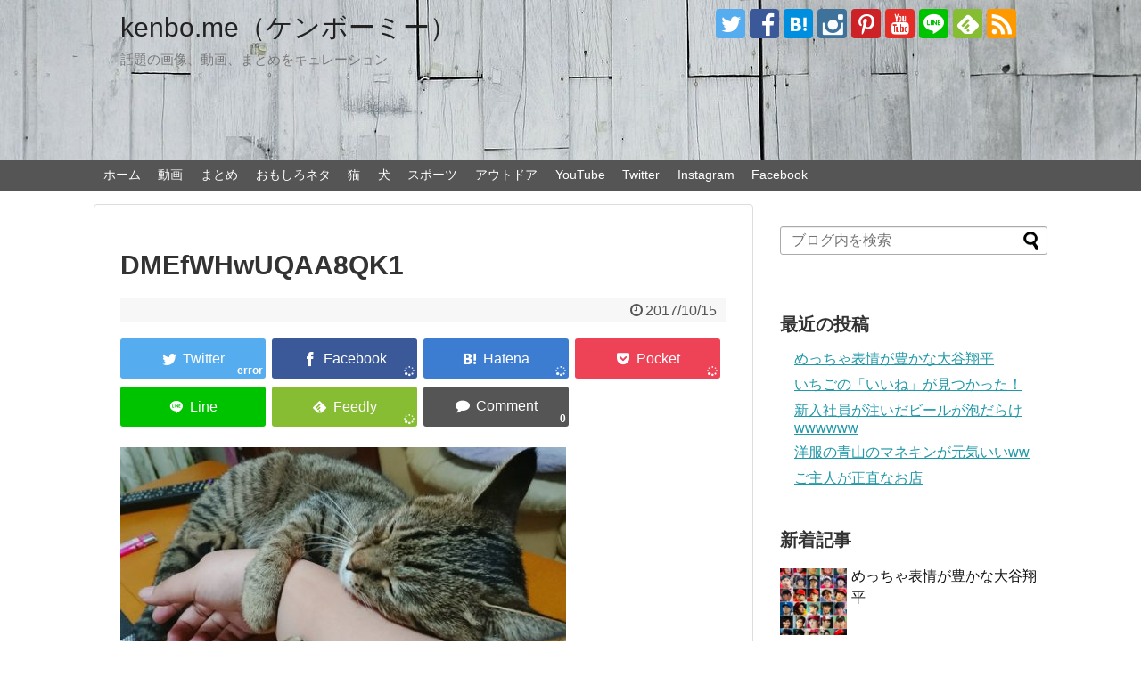

--- FILE ---
content_type: text/html; charset=UTF-8
request_url: https://kenbo.me/cat-arm-pillow/dmefwhwuqaa8qk1
body_size: 12961
content:
<!DOCTYPE html>
<html lang="ja">
<head>
<meta charset="UTF-8">
  <meta name="viewport" content="width=1280, maximum-scale=1, user-scalable=yes">
<link rel="alternate" type="application/rss+xml" title="kenbo.me（ケンボーミー） RSS Feed" href="https://kenbo.me/feed" />
<link rel="pingback" href="https://kenbo.me/xmlrpc.php" />
<meta name="robots" content="noindex,follow">
<meta name="description" content="" />
<link rel="author" href="http://www.hatena.ne.jp/ken803s/" />
<!-- OGP -->
<meta property="og:type" content="article">
<meta property="og:description" content="">
<meta property="og:title" content="DMEfWHwUQAA8QK1">
<meta property="og:url" content="https://kenbo.me/cat-arm-pillow/dmefwhwuqaa8qk1">
<meta property="og:image" content="https://kenbo.me/wp-content/uploads/2017/05/ケンボー.jpg">
<meta property="og:site_name" content="kenbo.me（ケンボーミー）">
<meta property="og:locale" content="ja_JP">
<meta property="fb:admins" content="100001873809154">
<meta property="fb:app_id" content="218832801949116">
<!-- /OGP -->
<!-- Twitter Card -->
<meta name="twitter:card" content="summary_large_image">
<meta name="twitter:description" content="">
<meta name="twitter:title" content="DMEfWHwUQAA8QK1">
<meta name="twitter:url" content="https://kenbo.me/cat-arm-pillow/dmefwhwuqaa8qk1">
<meta name="twitter:image" content="https://kenbo.me/wp-content/uploads/2017/05/ケンボー.jpg">
<meta name="twitter:domain" content="kenbo.me">
<meta name="twitter:creator" content="@ken803s">
<meta name="twitter:site" content="@ken803s">
<!-- /Twitter Card -->

<title>DMEfWHwUQAA8QK1</title>
<meta name='robots' content='max-image-preview:large' />
<link rel="alternate" type="application/rss+xml" title="kenbo.me（ケンボーミー） &raquo; フィード" href="https://kenbo.me/feed" />
<link rel="alternate" type="application/rss+xml" title="kenbo.me（ケンボーミー） &raquo; コメントフィード" href="https://kenbo.me/comments/feed" />
<link rel="alternate" type="application/rss+xml" title="kenbo.me（ケンボーミー） &raquo; DMEfWHwUQAA8QK1 のコメントのフィード" href="https://kenbo.me/cat-arm-pillow/dmefwhwuqaa8qk1/feed" />
<script type="text/javascript">
window._wpemojiSettings = {"baseUrl":"https:\/\/s.w.org\/images\/core\/emoji\/14.0.0\/72x72\/","ext":".png","svgUrl":"https:\/\/s.w.org\/images\/core\/emoji\/14.0.0\/svg\/","svgExt":".svg","source":{"concatemoji":"https:\/\/kenbo.me\/wp-includes\/js\/wp-emoji-release.min.js?ver=6.2.8"}};
/*! This file is auto-generated */
!function(e,a,t){var n,r,o,i=a.createElement("canvas"),p=i.getContext&&i.getContext("2d");function s(e,t){p.clearRect(0,0,i.width,i.height),p.fillText(e,0,0);e=i.toDataURL();return p.clearRect(0,0,i.width,i.height),p.fillText(t,0,0),e===i.toDataURL()}function c(e){var t=a.createElement("script");t.src=e,t.defer=t.type="text/javascript",a.getElementsByTagName("head")[0].appendChild(t)}for(o=Array("flag","emoji"),t.supports={everything:!0,everythingExceptFlag:!0},r=0;r<o.length;r++)t.supports[o[r]]=function(e){if(p&&p.fillText)switch(p.textBaseline="top",p.font="600 32px Arial",e){case"flag":return s("\ud83c\udff3\ufe0f\u200d\u26a7\ufe0f","\ud83c\udff3\ufe0f\u200b\u26a7\ufe0f")?!1:!s("\ud83c\uddfa\ud83c\uddf3","\ud83c\uddfa\u200b\ud83c\uddf3")&&!s("\ud83c\udff4\udb40\udc67\udb40\udc62\udb40\udc65\udb40\udc6e\udb40\udc67\udb40\udc7f","\ud83c\udff4\u200b\udb40\udc67\u200b\udb40\udc62\u200b\udb40\udc65\u200b\udb40\udc6e\u200b\udb40\udc67\u200b\udb40\udc7f");case"emoji":return!s("\ud83e\udef1\ud83c\udffb\u200d\ud83e\udef2\ud83c\udfff","\ud83e\udef1\ud83c\udffb\u200b\ud83e\udef2\ud83c\udfff")}return!1}(o[r]),t.supports.everything=t.supports.everything&&t.supports[o[r]],"flag"!==o[r]&&(t.supports.everythingExceptFlag=t.supports.everythingExceptFlag&&t.supports[o[r]]);t.supports.everythingExceptFlag=t.supports.everythingExceptFlag&&!t.supports.flag,t.DOMReady=!1,t.readyCallback=function(){t.DOMReady=!0},t.supports.everything||(n=function(){t.readyCallback()},a.addEventListener?(a.addEventListener("DOMContentLoaded",n,!1),e.addEventListener("load",n,!1)):(e.attachEvent("onload",n),a.attachEvent("onreadystatechange",function(){"complete"===a.readyState&&t.readyCallback()})),(e=t.source||{}).concatemoji?c(e.concatemoji):e.wpemoji&&e.twemoji&&(c(e.twemoji),c(e.wpemoji)))}(window,document,window._wpemojiSettings);
</script>
<style type="text/css">
img.wp-smiley,
img.emoji {
	display: inline !important;
	border: none !important;
	box-shadow: none !important;
	height: 1em !important;
	width: 1em !important;
	margin: 0 0.07em !important;
	vertical-align: -0.1em !important;
	background: none !important;
	padding: 0 !important;
}
</style>
	<link rel='stylesheet' id='simplicity-style-css' href='https://kenbo.me/wp-content/themes/simplicity2/style.css?ver=6.2.8&#038;fver=20190524033839' type='text/css' media='all' />
<link rel='stylesheet' id='responsive-style-css' href='https://kenbo.me/wp-content/themes/simplicity2/css/responsive-pc.css?ver=6.2.8&#038;fver=20190524033839' type='text/css' media='all' />
<link rel='stylesheet' id='skin-style-css' href='https://kenbo.me/wp-content/themes/simplicity2/skins/large-picture-header/style.css?ver=6.2.8&#038;fver=20190524033839' type='text/css' media='all' />
<link rel='stylesheet' id='font-awesome-style-css' href='https://kenbo.me/wp-content/themes/simplicity2/webfonts/css/font-awesome.min.css?ver=6.2.8&#038;fver=20190524033839' type='text/css' media='all' />
<link rel='stylesheet' id='icomoon-style-css' href='https://kenbo.me/wp-content/themes/simplicity2/webfonts/icomoon/style.css?ver=6.2.8&#038;fver=20190524033839' type='text/css' media='all' />
<link rel='stylesheet' id='extension-style-css' href='https://kenbo.me/wp-content/themes/simplicity2/css/extension.css?ver=6.2.8&#038;fver=20190524033839' type='text/css' media='all' />
<style id='extension-style-inline-css' type='text/css'>
ul.snsp li.twitter-page a span{background-color:#55acee}ul.snsp li.facebook-page a span{background-color:#3b5998}ul.snsp li.google-plus-page a span{background-color:#dd4b39}ul.snsp li.instagram-page a span{background-color:#3f729b}ul.snsp li.hatebu-page a span{background-color:#008fde}ul.snsp li.pinterest-page a span{background-color:#cc2127}ul.snsp li.youtube-page a span{background-color:#e52d27}ul.snsp li.flickr-page a span{background-color:#1d1d1b}ul.snsp li.github-page a span{background-color:#24292e}ul.snsp li.line-page a span{background-color:#00c300}ul.snsp li.feedly-page a span{background-color:#87bd33}ul.snsp li.push7-page a span{background-color:#eeac00}ul.snsp li.rss-page a span{background-color:#fe9900}ul.snsp li a:hover{opacity:.7} .blog-card-thumbnail-right .blog-card-thumbnail{float:right}.blog-card-thumbnail-right .blog-card-content{margin-left:0;margin-right:110px}.blog-card-thumbnail-right img.blog-card-thumb-image{margin-left:10px;margin-right:0}#sidebar .blog-card-thumbnail-right .blog-card-content{margin-left:0;margin-right:90px}@media screen and (max-width:560px){.blog-card-thumbnail-right .blog-card-content{margin-right:90px}.blog-card-thumbnail-right .blog-card-title{margin-left:0}.blog-card-thumbnail-right img.blog-card-thumb-image{margin-left:5px;margin-right:0}}@media screen and (max-width:639px){.article br{display:block}}
</style>
<link rel='stylesheet' id='child-style-css' href='https://kenbo.me/wp-content/themes/simplicity2-child/style.css?ver=6.2.8&#038;fver=20170511043448' type='text/css' media='all' />
<link rel='stylesheet' id='print-style-css' href='https://kenbo.me/wp-content/themes/simplicity2/css/print.css?ver=6.2.8&#038;fver=20190524033839' type='text/css' media='print' />
<link rel='stylesheet' id='wp-block-library-css' href='https://kenbo.me/wp-includes/css/dist/block-library/style.min.css?ver=6.2.8' type='text/css' media='all' />
<link rel='stylesheet' id='classic-theme-styles-css' href='https://kenbo.me/wp-includes/css/classic-themes.min.css?ver=6.2.8' type='text/css' media='all' />
<style id='global-styles-inline-css' type='text/css'>
body{--wp--preset--color--black: #000000;--wp--preset--color--cyan-bluish-gray: #abb8c3;--wp--preset--color--white: #ffffff;--wp--preset--color--pale-pink: #f78da7;--wp--preset--color--vivid-red: #cf2e2e;--wp--preset--color--luminous-vivid-orange: #ff6900;--wp--preset--color--luminous-vivid-amber: #fcb900;--wp--preset--color--light-green-cyan: #7bdcb5;--wp--preset--color--vivid-green-cyan: #00d084;--wp--preset--color--pale-cyan-blue: #8ed1fc;--wp--preset--color--vivid-cyan-blue: #0693e3;--wp--preset--color--vivid-purple: #9b51e0;--wp--preset--gradient--vivid-cyan-blue-to-vivid-purple: linear-gradient(135deg,rgba(6,147,227,1) 0%,rgb(155,81,224) 100%);--wp--preset--gradient--light-green-cyan-to-vivid-green-cyan: linear-gradient(135deg,rgb(122,220,180) 0%,rgb(0,208,130) 100%);--wp--preset--gradient--luminous-vivid-amber-to-luminous-vivid-orange: linear-gradient(135deg,rgba(252,185,0,1) 0%,rgba(255,105,0,1) 100%);--wp--preset--gradient--luminous-vivid-orange-to-vivid-red: linear-gradient(135deg,rgba(255,105,0,1) 0%,rgb(207,46,46) 100%);--wp--preset--gradient--very-light-gray-to-cyan-bluish-gray: linear-gradient(135deg,rgb(238,238,238) 0%,rgb(169,184,195) 100%);--wp--preset--gradient--cool-to-warm-spectrum: linear-gradient(135deg,rgb(74,234,220) 0%,rgb(151,120,209) 20%,rgb(207,42,186) 40%,rgb(238,44,130) 60%,rgb(251,105,98) 80%,rgb(254,248,76) 100%);--wp--preset--gradient--blush-light-purple: linear-gradient(135deg,rgb(255,206,236) 0%,rgb(152,150,240) 100%);--wp--preset--gradient--blush-bordeaux: linear-gradient(135deg,rgb(254,205,165) 0%,rgb(254,45,45) 50%,rgb(107,0,62) 100%);--wp--preset--gradient--luminous-dusk: linear-gradient(135deg,rgb(255,203,112) 0%,rgb(199,81,192) 50%,rgb(65,88,208) 100%);--wp--preset--gradient--pale-ocean: linear-gradient(135deg,rgb(255,245,203) 0%,rgb(182,227,212) 50%,rgb(51,167,181) 100%);--wp--preset--gradient--electric-grass: linear-gradient(135deg,rgb(202,248,128) 0%,rgb(113,206,126) 100%);--wp--preset--gradient--midnight: linear-gradient(135deg,rgb(2,3,129) 0%,rgb(40,116,252) 100%);--wp--preset--duotone--dark-grayscale: url('#wp-duotone-dark-grayscale');--wp--preset--duotone--grayscale: url('#wp-duotone-grayscale');--wp--preset--duotone--purple-yellow: url('#wp-duotone-purple-yellow');--wp--preset--duotone--blue-red: url('#wp-duotone-blue-red');--wp--preset--duotone--midnight: url('#wp-duotone-midnight');--wp--preset--duotone--magenta-yellow: url('#wp-duotone-magenta-yellow');--wp--preset--duotone--purple-green: url('#wp-duotone-purple-green');--wp--preset--duotone--blue-orange: url('#wp-duotone-blue-orange');--wp--preset--font-size--small: 13px;--wp--preset--font-size--medium: 20px;--wp--preset--font-size--large: 36px;--wp--preset--font-size--x-large: 42px;--wp--preset--spacing--20: 0.44rem;--wp--preset--spacing--30: 0.67rem;--wp--preset--spacing--40: 1rem;--wp--preset--spacing--50: 1.5rem;--wp--preset--spacing--60: 2.25rem;--wp--preset--spacing--70: 3.38rem;--wp--preset--spacing--80: 5.06rem;--wp--preset--shadow--natural: 6px 6px 9px rgba(0, 0, 0, 0.2);--wp--preset--shadow--deep: 12px 12px 50px rgba(0, 0, 0, 0.4);--wp--preset--shadow--sharp: 6px 6px 0px rgba(0, 0, 0, 0.2);--wp--preset--shadow--outlined: 6px 6px 0px -3px rgba(255, 255, 255, 1), 6px 6px rgba(0, 0, 0, 1);--wp--preset--shadow--crisp: 6px 6px 0px rgba(0, 0, 0, 1);}:where(.is-layout-flex){gap: 0.5em;}body .is-layout-flow > .alignleft{float: left;margin-inline-start: 0;margin-inline-end: 2em;}body .is-layout-flow > .alignright{float: right;margin-inline-start: 2em;margin-inline-end: 0;}body .is-layout-flow > .aligncenter{margin-left: auto !important;margin-right: auto !important;}body .is-layout-constrained > .alignleft{float: left;margin-inline-start: 0;margin-inline-end: 2em;}body .is-layout-constrained > .alignright{float: right;margin-inline-start: 2em;margin-inline-end: 0;}body .is-layout-constrained > .aligncenter{margin-left: auto !important;margin-right: auto !important;}body .is-layout-constrained > :where(:not(.alignleft):not(.alignright):not(.alignfull)){max-width: var(--wp--style--global--content-size);margin-left: auto !important;margin-right: auto !important;}body .is-layout-constrained > .alignwide{max-width: var(--wp--style--global--wide-size);}body .is-layout-flex{display: flex;}body .is-layout-flex{flex-wrap: wrap;align-items: center;}body .is-layout-flex > *{margin: 0;}:where(.wp-block-columns.is-layout-flex){gap: 2em;}.has-black-color{color: var(--wp--preset--color--black) !important;}.has-cyan-bluish-gray-color{color: var(--wp--preset--color--cyan-bluish-gray) !important;}.has-white-color{color: var(--wp--preset--color--white) !important;}.has-pale-pink-color{color: var(--wp--preset--color--pale-pink) !important;}.has-vivid-red-color{color: var(--wp--preset--color--vivid-red) !important;}.has-luminous-vivid-orange-color{color: var(--wp--preset--color--luminous-vivid-orange) !important;}.has-luminous-vivid-amber-color{color: var(--wp--preset--color--luminous-vivid-amber) !important;}.has-light-green-cyan-color{color: var(--wp--preset--color--light-green-cyan) !important;}.has-vivid-green-cyan-color{color: var(--wp--preset--color--vivid-green-cyan) !important;}.has-pale-cyan-blue-color{color: var(--wp--preset--color--pale-cyan-blue) !important;}.has-vivid-cyan-blue-color{color: var(--wp--preset--color--vivid-cyan-blue) !important;}.has-vivid-purple-color{color: var(--wp--preset--color--vivid-purple) !important;}.has-black-background-color{background-color: var(--wp--preset--color--black) !important;}.has-cyan-bluish-gray-background-color{background-color: var(--wp--preset--color--cyan-bluish-gray) !important;}.has-white-background-color{background-color: var(--wp--preset--color--white) !important;}.has-pale-pink-background-color{background-color: var(--wp--preset--color--pale-pink) !important;}.has-vivid-red-background-color{background-color: var(--wp--preset--color--vivid-red) !important;}.has-luminous-vivid-orange-background-color{background-color: var(--wp--preset--color--luminous-vivid-orange) !important;}.has-luminous-vivid-amber-background-color{background-color: var(--wp--preset--color--luminous-vivid-amber) !important;}.has-light-green-cyan-background-color{background-color: var(--wp--preset--color--light-green-cyan) !important;}.has-vivid-green-cyan-background-color{background-color: var(--wp--preset--color--vivid-green-cyan) !important;}.has-pale-cyan-blue-background-color{background-color: var(--wp--preset--color--pale-cyan-blue) !important;}.has-vivid-cyan-blue-background-color{background-color: var(--wp--preset--color--vivid-cyan-blue) !important;}.has-vivid-purple-background-color{background-color: var(--wp--preset--color--vivid-purple) !important;}.has-black-border-color{border-color: var(--wp--preset--color--black) !important;}.has-cyan-bluish-gray-border-color{border-color: var(--wp--preset--color--cyan-bluish-gray) !important;}.has-white-border-color{border-color: var(--wp--preset--color--white) !important;}.has-pale-pink-border-color{border-color: var(--wp--preset--color--pale-pink) !important;}.has-vivid-red-border-color{border-color: var(--wp--preset--color--vivid-red) !important;}.has-luminous-vivid-orange-border-color{border-color: var(--wp--preset--color--luminous-vivid-orange) !important;}.has-luminous-vivid-amber-border-color{border-color: var(--wp--preset--color--luminous-vivid-amber) !important;}.has-light-green-cyan-border-color{border-color: var(--wp--preset--color--light-green-cyan) !important;}.has-vivid-green-cyan-border-color{border-color: var(--wp--preset--color--vivid-green-cyan) !important;}.has-pale-cyan-blue-border-color{border-color: var(--wp--preset--color--pale-cyan-blue) !important;}.has-vivid-cyan-blue-border-color{border-color: var(--wp--preset--color--vivid-cyan-blue) !important;}.has-vivid-purple-border-color{border-color: var(--wp--preset--color--vivid-purple) !important;}.has-vivid-cyan-blue-to-vivid-purple-gradient-background{background: var(--wp--preset--gradient--vivid-cyan-blue-to-vivid-purple) !important;}.has-light-green-cyan-to-vivid-green-cyan-gradient-background{background: var(--wp--preset--gradient--light-green-cyan-to-vivid-green-cyan) !important;}.has-luminous-vivid-amber-to-luminous-vivid-orange-gradient-background{background: var(--wp--preset--gradient--luminous-vivid-amber-to-luminous-vivid-orange) !important;}.has-luminous-vivid-orange-to-vivid-red-gradient-background{background: var(--wp--preset--gradient--luminous-vivid-orange-to-vivid-red) !important;}.has-very-light-gray-to-cyan-bluish-gray-gradient-background{background: var(--wp--preset--gradient--very-light-gray-to-cyan-bluish-gray) !important;}.has-cool-to-warm-spectrum-gradient-background{background: var(--wp--preset--gradient--cool-to-warm-spectrum) !important;}.has-blush-light-purple-gradient-background{background: var(--wp--preset--gradient--blush-light-purple) !important;}.has-blush-bordeaux-gradient-background{background: var(--wp--preset--gradient--blush-bordeaux) !important;}.has-luminous-dusk-gradient-background{background: var(--wp--preset--gradient--luminous-dusk) !important;}.has-pale-ocean-gradient-background{background: var(--wp--preset--gradient--pale-ocean) !important;}.has-electric-grass-gradient-background{background: var(--wp--preset--gradient--electric-grass) !important;}.has-midnight-gradient-background{background: var(--wp--preset--gradient--midnight) !important;}.has-small-font-size{font-size: var(--wp--preset--font-size--small) !important;}.has-medium-font-size{font-size: var(--wp--preset--font-size--medium) !important;}.has-large-font-size{font-size: var(--wp--preset--font-size--large) !important;}.has-x-large-font-size{font-size: var(--wp--preset--font-size--x-large) !important;}
.wp-block-navigation a:where(:not(.wp-element-button)){color: inherit;}
:where(.wp-block-columns.is-layout-flex){gap: 2em;}
.wp-block-pullquote{font-size: 1.5em;line-height: 1.6;}
</style>
<script type='text/javascript' src='https://kenbo.me/wp-includes/js/jquery/jquery.min.js?ver=3.6.4' id='jquery-core-js'></script>
<script type='text/javascript' src='https://kenbo.me/wp-includes/js/jquery/jquery-migrate.min.js?ver=3.4.0' id='jquery-migrate-js'></script>
<link rel='shortlink' href='https://kenbo.me/?p=2197' />
<link rel="alternate" type="application/json+oembed" href="https://kenbo.me/wp-json/oembed/1.0/embed?url=https%3A%2F%2Fkenbo.me%2Fcat-arm-pillow%2Fdmefwhwuqaa8qk1" />
<link rel="alternate" type="text/xml+oembed" href="https://kenbo.me/wp-json/oembed/1.0/embed?url=https%3A%2F%2Fkenbo.me%2Fcat-arm-pillow%2Fdmefwhwuqaa8qk1&#038;format=xml" />
<!-- Favicon Rotator -->
<link rel="shortcut icon" href="https://kenbo.me/wp-content/uploads/2017/06/sky-blue-183874_960_720-3-3-16x16.jpg" />
<!-- End Favicon Rotator -->
</head>
  <body class="attachment attachment-template-default single single-attachment postid-2197 attachmentid-2197 attachment-jpeg" itemscope itemtype="https://schema.org/WebPage">
    <div id="container">

      <!-- header -->
      <header itemscope itemtype="https://schema.org/WPHeader">
        <div id="header" class="clearfix">
          <div id="header-in">

                        <div id="h-top">
              <!-- モバイルメニュー表示用のボタン -->
<div id="mobile-menu">
  <a id="mobile-menu-toggle" href="#"><span class="fa fa-bars fa-2x"></span></a>
</div>

              <div class="alignleft top-title-catchphrase">
                <!-- サイトのタイトル -->
<p id="site-title" itemscope itemtype="https://schema.org/Organization">
  <a href="https://kenbo.me/">kenbo.me（ケンボーミー）</a></p>
<!-- サイトの概要 -->
<p id="site-description">
  話題の画像、動画、まとめをキュレーション</p>
              </div>

              <div class="alignright top-sns-follows">
                                <!-- SNSページ -->
<div class="sns-pages">
<p class="sns-follow-msg">フォローする</p>
<ul class="snsp">
<li class="twitter-page"><a href="//twitter.com/ken803s" target="_blank" title="Twitterをフォロー" rel="nofollow"><span class="icon-twitter-logo"></span></a></li><li class="facebook-page"><a href="//www.facebook.com/ken803s" target="_blank" title="Facebookをフォロー" rel="nofollow"><span class="icon-facebook-logo"></span></a></li><li class="hatebu-page"><a href="//b.hatena.ne.jp/ken803s" target="_blank" title="はてブをフォロー" rel="nofollow"><span class="icon-hatebu-logo"></span></a></li><li class="instagram-page"><a href="//instagram.com/ken803s" target="_blank" title="Instagramをフォロー" rel="nofollow"><span class="icon-instagram-logo"></span></a></li><li class="pinterest-page"><a href="//www.pinterest.com/ken803s" target="_blank" title="Pinterestをフォロー" rel="nofollow"><span class="icon-pinterest-logo"></span></a></li><li class="youtube-page"><a href="https://www.youtube.com/ken803313" target="_blank" title="YouTubeをフォロー" rel="nofollow"><span class="icon-youtube-logo"></span></a></li><li class="line-page"><a href="//line.naver.jp/ti/p/dal1806n" target="_blank" title="LINE@をフォロー" rel="nofollow"><span class="icon-line-logo"></span></a></li><li class="feedly-page"><a href="//feedly.com/i/subscription/feed/https://kenbo.me/feed" target="blank" title="feedlyで更新情報を購読" rel="nofollow"><span class="icon-feedly-logo"></span></a></li><li class="rss-page"><a href="https://kenbo.me/feed" target="_blank" title="RSSで更新情報をフォロー" rel="nofollow"><span class="icon-rss-logo"></span></a></li>  </ul>
</div>
                              </div>

            </div><!-- /#h-top -->
          </div><!-- /#header-in -->
        </div><!-- /#header -->
      </header>

      <!-- Navigation -->
<nav itemscope itemtype="https://schema.org/SiteNavigationElement">
  <div id="navi">
      	<div id="navi-in">
      <div class="menu-%e3%82%b0%e3%83%ad%e3%83%bc%e3%83%90%e3%83%ab%e3%83%8a%e3%83%93-container"><ul id="menu-%e3%82%b0%e3%83%ad%e3%83%bc%e3%83%90%e3%83%ab%e3%83%8a%e3%83%93" class="menu"><li id="menu-item-403" class="menu-item menu-item-type-custom menu-item-object-custom menu-item-home menu-item-403"><a href="https://kenbo.me/">ホーム</a></li>
<li id="menu-item-82" class="menu-item menu-item-type-taxonomy menu-item-object-category menu-item-has-children menu-item-82"><a href="https://kenbo.me/category/%e5%8b%95%e7%94%bb">動画</a>
<ul class="sub-menu">
	<li id="menu-item-91" class="menu-item menu-item-type-taxonomy menu-item-object-category menu-item-91"><a href="https://kenbo.me/category/%e5%8b%95%e7%94%bb/%e3%81%8a%e3%82%82%e3%81%97%e3%82%8d">おもしろ</a></li>
	<li id="menu-item-87" class="menu-item menu-item-type-taxonomy menu-item-object-category menu-item-87"><a href="https://kenbo.me/category/%e3%82%b9%e3%82%b4%e3%82%a4">スゴイ</a></li>
	<li id="menu-item-81" class="menu-item menu-item-type-taxonomy menu-item-object-category menu-item-81"><a href="https://kenbo.me/category/%e5%8b%95%e7%89%a9">動物</a></li>
	<li id="menu-item-88" class="menu-item menu-item-type-taxonomy menu-item-object-category menu-item-88"><a href="https://kenbo.me/category/%e3%82%b9%e3%83%9d%e3%83%bc%e3%83%84">スポーツ</a></li>
	<li id="menu-item-92" class="menu-item menu-item-type-taxonomy menu-item-object-category menu-item-92"><a href="https://kenbo.me/category/%e6%b3%a3%e3%81%91%e3%82%8b">泣ける</a></li>
</ul>
</li>
<li id="menu-item-79" class="menu-item menu-item-type-taxonomy menu-item-object-category menu-item-79"><a href="https://kenbo.me/category/%e3%81%be%e3%81%a8%e3%82%81">まとめ</a></li>
<li id="menu-item-225" class="menu-item menu-item-type-taxonomy menu-item-object-category menu-item-225"><a href="https://kenbo.me/category/%e3%81%8a%e3%82%82%e3%81%97%e3%82%8d%e3%83%8d%e3%82%bf">おもしろネタ</a></li>
<li id="menu-item-83" class="menu-item menu-item-type-taxonomy menu-item-object-category menu-item-83"><a href="https://kenbo.me/category/%e7%8c%ab">猫</a></li>
<li id="menu-item-405" class="menu-item menu-item-type-taxonomy menu-item-object-category menu-item-405"><a href="https://kenbo.me/category/%e7%8a%ac">犬</a></li>
<li id="menu-item-404" class="menu-item menu-item-type-taxonomy menu-item-object-category menu-item-404"><a href="https://kenbo.me/category/%e3%82%b9%e3%83%9d%e3%83%bc%e3%83%84">スポーツ</a></li>
<li id="menu-item-80" class="menu-item menu-item-type-taxonomy menu-item-object-category menu-item-80"><a href="https://kenbo.me/category/%e3%82%a2%e3%82%a6%e3%83%88%e3%83%89%e3%82%a2">アウトドア</a></li>
<li id="menu-item-7584" class="menu-item menu-item-type-custom menu-item-object-custom menu-item-7584"><a href="https://www.youtube.com/c/KenichiShinbo">YouTube</a></li>
<li id="menu-item-7585" class="menu-item menu-item-type-custom menu-item-object-custom menu-item-7585"><a href="https://twitter.com/ken803s">Twitter</a></li>
<li id="menu-item-7586" class="menu-item menu-item-type-custom menu-item-object-custom menu-item-7586"><a href="https://www.instagram.com/ken803s/">Instagram</a></li>
<li id="menu-item-7587" class="menu-item menu-item-type-custom menu-item-object-custom menu-item-7587"><a href="https://www.facebook.com/ken803s/">Facebook</a></li>
</ul></div>    </div><!-- /#navi-in -->
  </div><!-- /#navi -->
</nav>
<!-- /Navigation -->
      <!-- 本体部分 -->
      <div id="body">
        <div id="body-in" class="cf">

          
          <!-- main -->
          <main itemscope itemprop="mainContentOfPage">
            <div id="main" itemscope itemtype="https://schema.org/Blog">
  
    <div id="post-2197" class="post-2197 attachment type-attachment status-inherit hentry">
  <article class="article">
  
  
  <header>
    <h1 class="entry-title">DMEfWHwUQAA8QK1</h1>
    <p class="post-meta">
            <span class="post-date"><span class="fa fa-clock-o fa-fw"></span><time class="entry-date date published updated" datetime="2017-10-15T07:10:03+09:00">2017/10/15</time></span>
    
      
      
      
      
      
      
    </p>

    
    
    <div id="sns-group-top" class="sns-group sns-group-top">
<div class="sns-group sns-group-viral">
  <div class="sns-buttons sns-buttons-icon sns-group-viral">
    <p class="sns-share-msg">シェアする</p>
    <ul class="snsb clearfix snsbs">
      	<li class="twitter-btn-icon"><a href="https://twitter.com/intent/tweet?text=DMEfWHwUQAA8QK1&amp;url=https%3A%2F%2Fkenbo.me%2Fcat-arm-pillow%2Fdmefwhwuqaa8qk1" class="btn-icon-link twitter-btn-icon-link" target="blank" rel="nofollow"><span class="social-icon icon-twitter"></span><span class="social-count twitter-count"></span></a></li>
          	<li class="facebook-btn-icon"><a href="//www.facebook.com/sharer/sharer.php?u=https://kenbo.me/cat-arm-pillow/dmefwhwuqaa8qk1&amp;t=DMEfWHwUQAA8QK1" class="btn-icon-link facebook-btn-icon-link" target="blank" rel="nofollow"><span class="social-icon icon-facebook"></span><span class="social-count facebook-count"><span class="fa fa-spinner fa-pulse"></span></span></a></li>
                <li class="hatena-btn-icon"><a href="//b.hatena.ne.jp/entry/s/kenbo.me/cat-arm-pillow/dmefwhwuqaa8qk1" class="btn-icon-link hatena-bookmark-button hatena-btn-icon-link" data-hatena-bookmark-layout="simple" title="DMEfWHwUQAA8QK1" rel="nofollow"><span class="social-icon icon-hatena"></span><span class="social-count hatebu-count"><span class="fa fa-spinner fa-pulse"></span></span></a></li>
          	<li class="pocket-btn-icon"><a href="//getpocket.com/edit?url=https://kenbo.me/cat-arm-pillow/dmefwhwuqaa8qk1" class="btn-icon-link pocket-btn-icon-link" target="blank" rel="nofollow"><span class="social-icon icon-pocket"></span><span class="social-count pocket-count"><span class="fa fa-spinner fa-pulse"></span></span></a></li>
            	<li class="line-btn-icon"><a href="//timeline.line.me/social-plugin/share?url=https%3A%2F%2Fkenbo.me%2Fcat-arm-pillow%2Fdmefwhwuqaa8qk1" class="btn-icon-link line-btn-icon-link" target="blank" rel="nofollow"><span class="social-icon icon-line"></span></a></li>
                    <li class="feedly-btn-icon">
    <a href="//feedly.com/i/subscription/feed/https://kenbo.me/feed" class="btn-icon-link feedly-btn-icon-link" target="blank" rel="nofollow"><span class="social-icon icon-feedly"></span><span class="social-count feedly-count"><span class="fa fa-spinner fa-pulse"></span></span></a></li>
            <li class="comments-btn-icon">
    <a href="#reply-title" class="btn-icon-link comments-btn-icon-link" rel="nofollow"><span class="social-icon fa fa-comment"></span><span class="social-count comments-count">0</span></a></li>
      </ul>
</div>
</div></div>
<div class="clear"></div>

      </header>

  
  <div id="the-content" class="entry-content">
  <p class="attachment"><a href='https://kenbo.me/wp-content/uploads/2017/10/DMEfWHwUQAA8QK1.jpg'><img width="500" height="298" src="https://kenbo.me/wp-content/uploads/2017/10/DMEfWHwUQAA8QK1-500x298.jpg" class="attachment-medium size-medium" alt="" decoding="async" loading="lazy" srcset="https://kenbo.me/wp-content/uploads/2017/10/DMEfWHwUQAA8QK1-500x298.jpg 500w, https://kenbo.me/wp-content/uploads/2017/10/DMEfWHwUQAA8QK1-768x457.jpg 768w, https://kenbo.me/wp-content/uploads/2017/10/DMEfWHwUQAA8QK1-680x405.jpg 680w, https://kenbo.me/wp-content/uploads/2017/10/DMEfWHwUQAA8QK1-320x190.jpg 320w, https://kenbo.me/wp-content/uploads/2017/10/DMEfWHwUQAA8QK1.jpg 1200w" sizes="(max-width: 500px) 100vw, 500px" /></a></p>
  </div>

  <footer>
    <!-- ページリンク -->
    
    

    
    <div id="sns-group" class="sns-group sns-group-bottom">
    <div class="sns-group sns-group-viral">
  <div class="sns-buttons sns-buttons-icon sns-group-viral">
    <p class="sns-share-msg">シェアする</p>
    <ul class="snsb clearfix snsbs">
      	<li class="twitter-btn-icon"><a href="https://twitter.com/intent/tweet?text=DMEfWHwUQAA8QK1&amp;url=https%3A%2F%2Fkenbo.me%2Fcat-arm-pillow%2Fdmefwhwuqaa8qk1" class="btn-icon-link twitter-btn-icon-link" target="blank" rel="nofollow"><span class="social-icon icon-twitter"></span><span class="social-count twitter-count"></span></a></li>
          	<li class="facebook-btn-icon"><a href="//www.facebook.com/sharer/sharer.php?u=https://kenbo.me/cat-arm-pillow/dmefwhwuqaa8qk1&amp;t=DMEfWHwUQAA8QK1" class="btn-icon-link facebook-btn-icon-link" target="blank" rel="nofollow"><span class="social-icon icon-facebook"></span><span class="social-count facebook-count"><span class="fa fa-spinner fa-pulse"></span></span></a></li>
                <li class="hatena-btn-icon"><a href="//b.hatena.ne.jp/entry/s/kenbo.me/cat-arm-pillow/dmefwhwuqaa8qk1" class="btn-icon-link hatena-bookmark-button hatena-btn-icon-link" data-hatena-bookmark-layout="simple" title="DMEfWHwUQAA8QK1" rel="nofollow"><span class="social-icon icon-hatena"></span><span class="social-count hatebu-count"><span class="fa fa-spinner fa-pulse"></span></span></a></li>
          	<li class="pocket-btn-icon"><a href="//getpocket.com/edit?url=https://kenbo.me/cat-arm-pillow/dmefwhwuqaa8qk1" class="btn-icon-link pocket-btn-icon-link" target="blank" rel="nofollow"><span class="social-icon icon-pocket"></span><span class="social-count pocket-count"><span class="fa fa-spinner fa-pulse"></span></span></a></li>
            	<li class="line-btn-icon"><a href="//timeline.line.me/social-plugin/share?url=https%3A%2F%2Fkenbo.me%2Fcat-arm-pillow%2Fdmefwhwuqaa8qk1" class="btn-icon-link line-btn-icon-link" target="blank" rel="nofollow"><span class="social-icon icon-line"></span></a></li>
                    <li class="feedly-btn-icon">
    <a href="//feedly.com/i/subscription/feed/https://kenbo.me/feed" class="btn-icon-link feedly-btn-icon-link" target="blank" rel="nofollow"><span class="social-icon icon-feedly"></span><span class="social-count feedly-count"><span class="fa fa-spinner fa-pulse"></span></span></a></li>
            <li class="comments-btn-icon">
    <a href="#reply-title" class="btn-icon-link comments-btn-icon-link" rel="nofollow"><span class="social-icon fa fa-comment"></span><span class="social-count comments-count">0</span></a></li>
      </ul>
</div>
</div>
    <!-- SNSページ -->
<div class="sns-pages">
<p class="sns-follow-msg">フォローする</p>
<ul class="snsp">
<li class="twitter-page"><a href="//twitter.com/ken803s" target="_blank" title="Twitterをフォロー" rel="nofollow"><span class="icon-twitter-logo"></span></a></li><li class="facebook-page"><a href="//www.facebook.com/ken803s" target="_blank" title="Facebookをフォロー" rel="nofollow"><span class="icon-facebook-logo"></span></a></li><li class="hatebu-page"><a href="//b.hatena.ne.jp/ken803s" target="_blank" title="はてブをフォロー" rel="nofollow"><span class="icon-hatebu-logo"></span></a></li><li class="instagram-page"><a href="//instagram.com/ken803s" target="_blank" title="Instagramをフォロー" rel="nofollow"><span class="icon-instagram-logo"></span></a></li><li class="pinterest-page"><a href="//www.pinterest.com/ken803s" target="_blank" title="Pinterestをフォロー" rel="nofollow"><span class="icon-pinterest-logo"></span></a></li><li class="youtube-page"><a href="https://www.youtube.com/ken803313" target="_blank" title="YouTubeをフォロー" rel="nofollow"><span class="icon-youtube-logo"></span></a></li><li class="line-page"><a href="//line.naver.jp/ti/p/dal1806n" target="_blank" title="LINE@をフォロー" rel="nofollow"><span class="icon-line-logo"></span></a></li><li class="feedly-page"><a href="//feedly.com/i/subscription/feed/https://kenbo.me/feed" target="blank" title="feedlyで更新情報を購読" rel="nofollow"><span class="icon-feedly-logo"></span></a></li><li class="rss-page"><a href="https://kenbo.me/feed" target="_blank" title="RSSで更新情報をフォロー" rel="nofollow"><span class="icon-rss-logo"></span></a></li>  </ul>
</div>
    </div>

    
    <p class="footer-post-meta">

            <span class="post-tag"></span>
      
      <span class="post-author vcard author"><span class="fa fa-user fa-fw"></span><span class="fn"><a href="https://kenbo.me/author/ken803s">ケンボー</a>
</span></span>

      
          </p>
  </footer>
  </article><!-- .article -->
  </div><!-- .post -->

      <div id="under-entry-body">

            <aside id="related-entries">
        <h2>関連記事</h2>
            <p>記事は見つかりませんでした。</p>
  <br style="clear:both;">      </aside><!-- #related-entries -->
      


      
      
      <!-- post navigation -->
<div class="navigation">
  </div>
<!-- /post navigation -->
      <!-- comment area -->
<div id="comment-area">
	<aside>	<div id="respond" class="comment-respond">
		<h2 id="reply-title" class="comment-reply-title">コメントをどうぞ <small><a rel="nofollow" id="cancel-comment-reply-link" href="/cat-arm-pillow/dmefwhwuqaa8qk1#respond" style="display:none;">コメントをキャンセル</a></small></h2><form action="https://kenbo.me/wp-comments-post.php" method="post" id="commentform" class="comment-form"><p class="comment-notes"><span id="email-notes">メールアドレスが公開されることはありません。</span> <span class="required-field-message"><span class="required">※</span> が付いている欄は必須項目です</span></p><p class="comment-form-comment"><textarea id="comment" class="expanding" name="comment" cols="45" rows="8" aria-required="true" placeholder=""></textarea></p><p class="comment-form-author"><label for="author">名前 <span class="required">※</span></label> <input id="author" name="author" type="text" value="" size="30" maxlength="245" autocomplete="name" required="required" /></p>
<p class="comment-form-email"><label for="email">メール <span class="required">※</span></label> <input id="email" name="email" type="text" value="" size="30" maxlength="100" aria-describedby="email-notes" autocomplete="email" required="required" /></p>
<p class="comment-form-url"><label for="url">サイト</label> <input id="url" name="url" type="text" value="" size="30" maxlength="200" autocomplete="url" /></p>
<p class="form-submit"><input name="submit" type="submit" id="submit" class="submit" value="コメントを送信" /> <input type='hidden' name='comment_post_ID' value='2197' id='comment_post_ID' />
<input type='hidden' name='comment_parent' id='comment_parent' value='0' />
</p><p style="display: none !important;" class="akismet-fields-container" data-prefix="ak_"><label>&#916;<textarea name="ak_hp_textarea" cols="45" rows="8" maxlength="100"></textarea></label><input type="hidden" id="ak_js_1" name="ak_js" value="102"/><script>document.getElementById( "ak_js_1" ).setAttribute( "value", ( new Date() ).getTime() );</script></p></form>	</div><!-- #respond -->
	</aside></div>
<!-- /comment area -->      </div>
    
            </div><!-- /#main -->
          </main>
        <!-- sidebar -->
<div id="sidebar" role="complementary">
    
  <div id="sidebar-widget">
  <!-- ウイジェット -->
  <aside id="search-2" class="widget widget_search"><form method="get" id="searchform" action="https://kenbo.me/">
	<input type="text" placeholder="ブログ内を検索" name="s" id="s">
	<input type="submit" id="searchsubmit" value="">
</form></aside>
		<aside id="recent-posts-2" class="widget widget_recent_entries">
		<h3 class="widget_title sidebar_widget_title">最近の投稿</h3>
		<ul>
											<li>
					<a href="https://kenbo.me/ootani-face">めっちゃ表情が豊かな大谷翔平</a>
									</li>
											<li>
					<a href="https://kenbo.me/strawberry-like">いちごの「いいね」が見つかった！</a>
									</li>
											<li>
					<a href="https://kenbo.me/beer-newbie">新入社員が注いだビールが泡だらけwwwwww</a>
									</li>
											<li>
					<a href="https://kenbo.me/aoyama-manekin">洋服の青山のマネキンが元気いいww</a>
									</li>
											<li>
					<a href="https://kenbo.me/temporary-closed">ご主人が正直なお店</a>
									</li>
					</ul>

		</aside>              <aside id="new_popular-4" class="widget widget_new_popular">          <h3 class="widget_title sidebar_widget_title">新着記事</h3>          <ul class="new-entrys">
<li class="new-entry">
  <div class="new-entry-thumb">
      <a href="https://kenbo.me/ootani-face" class="new-entry-image" title="めっちゃ表情が豊かな大谷翔平"><img width="100" height="100" src="https://kenbo.me/wp-content/uploads/2024/05/GL0caKlakAA01e2-100x100.jpeg" class="attachment-thumb100 size-thumb100 wp-post-image" alt="" decoding="async" loading="lazy" srcset="https://kenbo.me/wp-content/uploads/2024/05/GL0caKlakAA01e2-100x100.jpeg 100w, https://kenbo.me/wp-content/uploads/2024/05/GL0caKlakAA01e2-300x300.jpeg 300w, https://kenbo.me/wp-content/uploads/2024/05/GL0caKlakAA01e2-150x150.jpeg 150w" sizes="(max-width: 100px) 100vw, 100px" /></a>
    </div><!-- /.new-entry-thumb -->

  <div class="new-entry-content">
    <a href="https://kenbo.me/ootani-face" class="new-entry-title" title="めっちゃ表情が豊かな大谷翔平">めっちゃ表情が豊かな大谷翔平</a>
  </div><!-- /.new-entry-content -->

</li><!-- /.new-entry -->
<li class="new-entry">
  <div class="new-entry-thumb">
      <a href="https://kenbo.me/strawberry-like" class="new-entry-image" title="いちごの「いいね」が見つかった！"><img width="100" height="100" src="https://kenbo.me/wp-content/uploads/2024/03/GI9c28MbcAAy5gA-100x100.jpeg" class="attachment-thumb100 size-thumb100 wp-post-image" alt="" decoding="async" loading="lazy" srcset="https://kenbo.me/wp-content/uploads/2024/03/GI9c28MbcAAy5gA-100x100.jpeg 100w, https://kenbo.me/wp-content/uploads/2024/03/GI9c28MbcAAy5gA-300x300.jpeg 300w, https://kenbo.me/wp-content/uploads/2024/03/GI9c28MbcAAy5gA-150x150.jpeg 150w" sizes="(max-width: 100px) 100vw, 100px" /></a>
    </div><!-- /.new-entry-thumb -->

  <div class="new-entry-content">
    <a href="https://kenbo.me/strawberry-like" class="new-entry-title" title="いちごの「いいね」が見つかった！">いちごの「いいね」が見つかった！</a>
  </div><!-- /.new-entry-content -->

</li><!-- /.new-entry -->
<li class="new-entry">
  <div class="new-entry-thumb">
      <a href="https://kenbo.me/beer-newbie" class="new-entry-image" title="新入社員が注いだビールが泡だらけwwwwww"><img width="100" height="100" src="https://kenbo.me/wp-content/uploads/2024/02/GG2jqYVaoAANOKP-100x100.jpeg" class="attachment-thumb100 size-thumb100 wp-post-image" alt="" decoding="async" loading="lazy" srcset="https://kenbo.me/wp-content/uploads/2024/02/GG2jqYVaoAANOKP-100x100.jpeg 100w, https://kenbo.me/wp-content/uploads/2024/02/GG2jqYVaoAANOKP-300x300.jpeg 300w, https://kenbo.me/wp-content/uploads/2024/02/GG2jqYVaoAANOKP-150x150.jpeg 150w" sizes="(max-width: 100px) 100vw, 100px" /></a>
    </div><!-- /.new-entry-thumb -->

  <div class="new-entry-content">
    <a href="https://kenbo.me/beer-newbie" class="new-entry-title" title="新入社員が注いだビールが泡だらけwwwwww">新入社員が注いだビールが泡だらけwwwwww</a>
  </div><!-- /.new-entry-content -->

</li><!-- /.new-entry -->
<li class="new-entry">
  <div class="new-entry-thumb">
      <a href="https://kenbo.me/aoyama-manekin" class="new-entry-image" title="洋服の青山のマネキンが元気いいww"><img width="100" height="100" src="https://kenbo.me/wp-content/uploads/2024/02/GGIS-plasAAouuq-100x100.jpeg" class="attachment-thumb100 size-thumb100 wp-post-image" alt="" decoding="async" loading="lazy" srcset="https://kenbo.me/wp-content/uploads/2024/02/GGIS-plasAAouuq-100x100.jpeg 100w, https://kenbo.me/wp-content/uploads/2024/02/GGIS-plasAAouuq-300x300.jpeg 300w, https://kenbo.me/wp-content/uploads/2024/02/GGIS-plasAAouuq-150x150.jpeg 150w" sizes="(max-width: 100px) 100vw, 100px" /></a>
    </div><!-- /.new-entry-thumb -->

  <div class="new-entry-content">
    <a href="https://kenbo.me/aoyama-manekin" class="new-entry-title" title="洋服の青山のマネキンが元気いいww">洋服の青山のマネキンが元気いいww</a>
  </div><!-- /.new-entry-content -->

</li><!-- /.new-entry -->
<li class="new-entry">
  <div class="new-entry-thumb">
      <a href="https://kenbo.me/temporary-closed" class="new-entry-image" title="ご主人が正直なお店"><img width="100" height="100" src="https://kenbo.me/wp-content/uploads/2024/01/GE4lf0aakAA3NI9-100x100.jpeg" class="attachment-thumb100 size-thumb100 wp-post-image" alt="" decoding="async" loading="lazy" srcset="https://kenbo.me/wp-content/uploads/2024/01/GE4lf0aakAA3NI9-100x100.jpeg 100w, https://kenbo.me/wp-content/uploads/2024/01/GE4lf0aakAA3NI9-300x300.jpeg 300w, https://kenbo.me/wp-content/uploads/2024/01/GE4lf0aakAA3NI9-150x150.jpeg 150w" sizes="(max-width: 100px) 100vw, 100px" /></a>
    </div><!-- /.new-entry-thumb -->

  <div class="new-entry-content">
    <a href="https://kenbo.me/temporary-closed" class="new-entry-title" title="ご主人が正直なお店">ご主人が正直なお店</a>
  </div><!-- /.new-entry-content -->

</li><!-- /.new-entry -->
</ul>
<div class="clear"></div>
        </aside>          <aside id="archives-2" class="widget widget_archive"><h3 class="widget_title sidebar_widget_title">アーカイブ</h3>
			<ul>
					<li><a href='https://kenbo.me/2024/05'>2024年5月</a></li>
	<li><a href='https://kenbo.me/2024/03'>2024年3月</a></li>
	<li><a href='https://kenbo.me/2024/02'>2024年2月</a></li>
	<li><a href='https://kenbo.me/2024/01'>2024年1月</a></li>
	<li><a href='https://kenbo.me/2023/12'>2023年12月</a></li>
	<li><a href='https://kenbo.me/2023/11'>2023年11月</a></li>
	<li><a href='https://kenbo.me/2023/10'>2023年10月</a></li>
	<li><a href='https://kenbo.me/2023/09'>2023年9月</a></li>
	<li><a href='https://kenbo.me/2023/08'>2023年8月</a></li>
	<li><a href='https://kenbo.me/2023/07'>2023年7月</a></li>
	<li><a href='https://kenbo.me/2023/06'>2023年6月</a></li>
	<li><a href='https://kenbo.me/2023/05'>2023年5月</a></li>
	<li><a href='https://kenbo.me/2023/04'>2023年4月</a></li>
	<li><a href='https://kenbo.me/2023/03'>2023年3月</a></li>
	<li><a href='https://kenbo.me/2023/02'>2023年2月</a></li>
	<li><a href='https://kenbo.me/2023/01'>2023年1月</a></li>
	<li><a href='https://kenbo.me/2022/12'>2022年12月</a></li>
	<li><a href='https://kenbo.me/2022/11'>2022年11月</a></li>
	<li><a href='https://kenbo.me/2022/09'>2022年9月</a></li>
	<li><a href='https://kenbo.me/2022/08'>2022年8月</a></li>
	<li><a href='https://kenbo.me/2022/07'>2022年7月</a></li>
	<li><a href='https://kenbo.me/2022/06'>2022年6月</a></li>
	<li><a href='https://kenbo.me/2022/05'>2022年5月</a></li>
	<li><a href='https://kenbo.me/2022/04'>2022年4月</a></li>
	<li><a href='https://kenbo.me/2022/03'>2022年3月</a></li>
	<li><a href='https://kenbo.me/2022/02'>2022年2月</a></li>
	<li><a href='https://kenbo.me/2022/01'>2022年1月</a></li>
	<li><a href='https://kenbo.me/2021/12'>2021年12月</a></li>
	<li><a href='https://kenbo.me/2021/11'>2021年11月</a></li>
	<li><a href='https://kenbo.me/2021/10'>2021年10月</a></li>
	<li><a href='https://kenbo.me/2021/09'>2021年9月</a></li>
	<li><a href='https://kenbo.me/2021/08'>2021年8月</a></li>
	<li><a href='https://kenbo.me/2021/07'>2021年7月</a></li>
	<li><a href='https://kenbo.me/2021/06'>2021年6月</a></li>
	<li><a href='https://kenbo.me/2021/05'>2021年5月</a></li>
	<li><a href='https://kenbo.me/2021/04'>2021年4月</a></li>
	<li><a href='https://kenbo.me/2021/03'>2021年3月</a></li>
	<li><a href='https://kenbo.me/2021/02'>2021年2月</a></li>
	<li><a href='https://kenbo.me/2021/01'>2021年1月</a></li>
	<li><a href='https://kenbo.me/2020/12'>2020年12月</a></li>
	<li><a href='https://kenbo.me/2020/11'>2020年11月</a></li>
	<li><a href='https://kenbo.me/2020/10'>2020年10月</a></li>
	<li><a href='https://kenbo.me/2020/09'>2020年9月</a></li>
	<li><a href='https://kenbo.me/2020/08'>2020年8月</a></li>
	<li><a href='https://kenbo.me/2020/07'>2020年7月</a></li>
	<li><a href='https://kenbo.me/2020/06'>2020年6月</a></li>
	<li><a href='https://kenbo.me/2020/05'>2020年5月</a></li>
	<li><a href='https://kenbo.me/2020/04'>2020年4月</a></li>
	<li><a href='https://kenbo.me/2020/03'>2020年3月</a></li>
	<li><a href='https://kenbo.me/2020/02'>2020年2月</a></li>
	<li><a href='https://kenbo.me/2020/01'>2020年1月</a></li>
	<li><a href='https://kenbo.me/2019/12'>2019年12月</a></li>
	<li><a href='https://kenbo.me/2019/11'>2019年11月</a></li>
	<li><a href='https://kenbo.me/2019/10'>2019年10月</a></li>
	<li><a href='https://kenbo.me/2019/09'>2019年9月</a></li>
	<li><a href='https://kenbo.me/2019/08'>2019年8月</a></li>
	<li><a href='https://kenbo.me/2019/07'>2019年7月</a></li>
	<li><a href='https://kenbo.me/2019/06'>2019年6月</a></li>
	<li><a href='https://kenbo.me/2019/05'>2019年5月</a></li>
	<li><a href='https://kenbo.me/2019/04'>2019年4月</a></li>
	<li><a href='https://kenbo.me/2019/03'>2019年3月</a></li>
	<li><a href='https://kenbo.me/2019/02'>2019年2月</a></li>
	<li><a href='https://kenbo.me/2019/01'>2019年1月</a></li>
	<li><a href='https://kenbo.me/2018/12'>2018年12月</a></li>
	<li><a href='https://kenbo.me/2018/11'>2018年11月</a></li>
	<li><a href='https://kenbo.me/2018/10'>2018年10月</a></li>
	<li><a href='https://kenbo.me/2018/09'>2018年9月</a></li>
	<li><a href='https://kenbo.me/2018/08'>2018年8月</a></li>
	<li><a href='https://kenbo.me/2018/07'>2018年7月</a></li>
	<li><a href='https://kenbo.me/2018/06'>2018年6月</a></li>
	<li><a href='https://kenbo.me/2018/05'>2018年5月</a></li>
	<li><a href='https://kenbo.me/2018/04'>2018年4月</a></li>
	<li><a href='https://kenbo.me/2018/03'>2018年3月</a></li>
	<li><a href='https://kenbo.me/2018/02'>2018年2月</a></li>
	<li><a href='https://kenbo.me/2018/01'>2018年1月</a></li>
	<li><a href='https://kenbo.me/2017/12'>2017年12月</a></li>
	<li><a href='https://kenbo.me/2017/11'>2017年11月</a></li>
	<li><a href='https://kenbo.me/2017/10'>2017年10月</a></li>
	<li><a href='https://kenbo.me/2017/09'>2017年9月</a></li>
	<li><a href='https://kenbo.me/2017/08'>2017年8月</a></li>
	<li><a href='https://kenbo.me/2017/07'>2017年7月</a></li>
	<li><a href='https://kenbo.me/2017/06'>2017年6月</a></li>
	<li><a href='https://kenbo.me/2017/05'>2017年5月</a></li>
			</ul>

			</aside><aside id="categories-2" class="widget widget_categories"><h3 class="widget_title sidebar_widget_title">カテゴリー</h3>
			<ul>
					<li class="cat-item cat-item-92"><a href="https://kenbo.me/category/iphone">iPhone</a>
</li>
	<li class="cat-item cat-item-46"><a href="https://kenbo.me/category/%e5%8b%95%e7%94%bb/%e3%81%8a%e3%82%82%e3%81%97%e3%82%8d">おもしろ</a>
</li>
	<li class="cat-item cat-item-51"><a href="https://kenbo.me/category/%e3%81%8a%e3%82%82%e3%81%97%e3%82%8d%e3%83%8d%e3%82%bf">おもしろネタ</a>
</li>
	<li class="cat-item cat-item-394"><a href="https://kenbo.me/category/%e3%81%8b%e3%82%8f%e3%81%84%e3%81%84">かわいい</a>
</li>
	<li class="cat-item cat-item-37"><a href="https://kenbo.me/category/%e3%81%be%e3%81%a8%e3%82%81">まとめ</a>
</li>
	<li class="cat-item cat-item-14"><a href="https://kenbo.me/category/%e3%82%a2%e3%82%a6%e3%83%88%e3%83%89%e3%82%a2">アウトドア</a>
</li>
	<li class="cat-item cat-item-3047"><a href="https://kenbo.me/category/%e3%82%a2%e3%83%8b%e3%83%a1">アニメ</a>
</li>
	<li class="cat-item cat-item-151"><a href="https://kenbo.me/category/%e3%82%a8%e3%83%b3%e3%82%bf%e3%83%a1">エンタメ</a>
</li>
	<li class="cat-item cat-item-471"><a href="https://kenbo.me/category/%e3%82%b2%e3%83%bc%e3%83%a0">ゲーム</a>
</li>
	<li class="cat-item cat-item-791"><a href="https://kenbo.me/category/%e3%82%b3%e3%83%b3%e3%83%93%e3%83%8b">コンビニ</a>
</li>
	<li class="cat-item cat-item-49"><a href="https://kenbo.me/category/%e3%82%b9%e3%82%b4%e3%82%a4">スゴイ</a>
</li>
	<li class="cat-item cat-item-48"><a href="https://kenbo.me/category/%e3%82%b9%e3%83%9d%e3%83%bc%e3%83%84">スポーツ</a>
</li>
	<li class="cat-item cat-item-208"><a href="https://kenbo.me/category/%e3%83%8b%e3%83%a5%e3%83%bc%e3%82%b9">ニュース</a>
</li>
	<li class="cat-item cat-item-1103"><a href="https://kenbo.me/category/%e3%83%92%e3%83%89%e3%82%a4">ヒドイ</a>
</li>
	<li class="cat-item cat-item-3035"><a href="https://kenbo.me/category/%e3%83%a9%e3%82%a4%e3%83%95">ライフ</a>
</li>
	<li class="cat-item cat-item-106"><a href="https://kenbo.me/category/%e3%83%a9%e3%83%b3%e3%82%ad%e3%83%b3%e3%82%b0">ランキング</a>
</li>
	<li class="cat-item cat-item-23"><a href="https://kenbo.me/category/%e5%8b%95%e7%89%a9">動物</a>
</li>
	<li class="cat-item cat-item-3"><a href="https://kenbo.me/category/%e5%8b%95%e7%94%bb">動画</a>
</li>
	<li class="cat-item cat-item-81"><a href="https://kenbo.me/category/%e6%96%99%e7%90%86">料理</a>
</li>
	<li class="cat-item cat-item-75"><a href="https://kenbo.me/category/%e6%96%b0%e8%81%9e">新聞</a>
</li>
	<li class="cat-item cat-item-122"><a href="https://kenbo.me/category/%e6%9c%ac%e3%83%bb%e9%9b%91%e8%aa%8c">本・雑誌</a>
</li>
	<li class="cat-item cat-item-47"><a href="https://kenbo.me/category/%e6%b3%a3%e3%81%91%e3%82%8b">泣ける</a>
</li>
	<li class="cat-item cat-item-200"><a href="https://kenbo.me/category/%e7%8a%ac">犬</a>
</li>
	<li class="cat-item cat-item-24"><a href="https://kenbo.me/category/%e7%8c%ab">猫</a>
</li>
	<li class="cat-item cat-item-99"><a href="https://kenbo.me/category/%e8%bb%8a">車</a>
</li>
	<li class="cat-item cat-item-306"><a href="https://kenbo.me/category/%e9%a3%9f%e3%81%b9%e7%89%a9">食べ物</a>
</li>
	<li class="cat-item cat-item-620"><a href="https://kenbo.me/category/%e9%a3%b2%e9%a3%9f%e5%ba%97">飲食店</a>
</li>
			</ul>

			</aside><aside id="tag_cloud-2" class="widget widget_tag_cloud"><h3 class="widget_title sidebar_widget_title">タグ</h3><div class="tagcloud"><a href="https://kenbo.me/tag/%e3%81%8a%e3%82%82%e3%81%97%e3%82%8d" class="tag-cloud-link tag-link-733 tag-link-position-1" style="font-size: 21.084967320261pt;" aria-label="おもしろ (456個の項目)">おもしろ</a>
<a href="https://kenbo.me/tag/%e3%81%8a%e3%82%82%e3%81%97%e3%82%8d%e3%81%84" class="tag-cloud-link tag-link-1405 tag-link-position-2" style="font-size: 10.013071895425pt;" aria-label="おもしろい (27個の項目)">おもしろい</a>
<a href="https://kenbo.me/tag/%e3%81%8a%e3%82%82%e3%81%97%e3%82%8d%e5%8b%95%e7%89%a9" class="tag-cloud-link tag-link-13 tag-link-position-3" style="font-size: 11.111111111111pt;" aria-label="おもしろ動物 (36個の項目)">おもしろ動物</a>
<a href="https://kenbo.me/tag/%e3%81%8a%e3%82%82%e3%81%97%e3%82%8d%e5%8b%95%e7%94%bb" class="tag-cloud-link tag-link-44 tag-link-position-4" style="font-size: 8.8235294117647pt;" aria-label="おもしろ動画 (20個の項目)">おもしろ動画</a>
<a href="https://kenbo.me/tag/%e3%81%8a%e5%bc%81%e5%bd%93" class="tag-cloud-link tag-link-297 tag-link-position-5" style="font-size: 8.8235294117647pt;" aria-label="お弁当 (20個の項目)">お弁当</a>
<a href="https://kenbo.me/tag/%e3%81%8a%e8%8f%93%e5%ad%90" class="tag-cloud-link tag-link-310 tag-link-position-6" style="font-size: 8.2745098039216pt;" aria-label="お菓子 (17個の項目)">お菓子</a>
<a href="https://kenbo.me/tag/%e3%81%8b%e3%82%8f%e3%81%84%e3%81%84" class="tag-cloud-link tag-link-7 tag-link-position-7" style="font-size: 20.718954248366pt;" aria-label="かわいい (414個の項目)">かわいい</a>
<a href="https://kenbo.me/tag/%e3%81%9d%e3%81%a3%e3%81%8f%e3%82%8a" class="tag-cloud-link tag-link-363 tag-link-position-8" style="font-size: 10.104575163399pt;" aria-label="そっくり (28個の項目)">そっくり</a>
<a href="https://kenbo.me/tag/%e3%82%b2%e3%83%bc%e3%83%a0" class="tag-cloud-link tag-link-1150 tag-link-position-9" style="font-size: 8.8235294117647pt;" aria-label="ゲーム (20個の項目)">ゲーム</a>
<a href="https://kenbo.me/tag/%e3%82%b3%e3%83%b3%e3%83%93%e3%83%8b" class="tag-cloud-link tag-link-632 tag-link-position-10" style="font-size: 11.111111111111pt;" aria-label="コンビニ (36個の項目)">コンビニ</a>
<a href="https://kenbo.me/tag/%e3%82%b5%e3%83%83%e3%82%ab%e3%83%bc" class="tag-cloud-link tag-link-178 tag-link-position-11" style="font-size: 14.222222222222pt;" aria-label="サッカー (81個の項目)">サッカー</a>
<a href="https://kenbo.me/tag/%e3%82%b9%e3%82%b4%e3%82%a4" class="tag-cloud-link tag-link-10 tag-link-position-12" style="font-size: 19.529411764706pt;" aria-label="スゴイ (306個の項目)">スゴイ</a>
<a href="https://kenbo.me/tag/%e3%82%b9%e3%83%bc%e3%83%91%e3%83%bc" class="tag-cloud-link tag-link-160 tag-link-position-13" style="font-size: 9.6470588235294pt;" aria-label="スーパー (25個の項目)">スーパー</a>
<a href="https://kenbo.me/tag/%e3%82%bb%e3%83%96%e3%83%b3%e3%82%a4%e3%83%ac%e3%83%96%e3%83%b3" class="tag-cloud-link tag-link-793 tag-link-position-14" style="font-size: 8.2745098039216pt;" aria-label="セブンイレブン (17個の項目)">セブンイレブン</a>
<a href="https://kenbo.me/tag/%e3%83%8f%e3%83%a0%e3%82%b9%e3%82%bf%e3%83%bc" class="tag-cloud-link tag-link-12 tag-link-position-15" style="font-size: 9.6470588235294pt;" aria-label="ハムスター (25個の項目)">ハムスター</a>
<a href="https://kenbo.me/tag/%e3%83%91%e3%83%b3" class="tag-cloud-link tag-link-70 tag-link-position-16" style="font-size: 8.640522875817pt;" aria-label="パン (19個の項目)">パン</a>
<a href="https://kenbo.me/tag/%e3%83%92%e3%83%89%e3%82%a4" class="tag-cloud-link tag-link-45 tag-link-position-17" style="font-size: 11.385620915033pt;" aria-label="ヒドイ (39個の項目)">ヒドイ</a>
<a href="https://kenbo.me/tag/%e3%83%a4%e3%83%90%e3%82%a4" class="tag-cloud-link tag-link-98 tag-link-position-18" style="font-size: 9.8300653594771pt;" aria-label="ヤバイ (26個の項目)">ヤバイ</a>
<a href="https://kenbo.me/tag/%e4%ba%8b%e6%95%85" class="tag-cloud-link tag-link-315 tag-link-position-19" style="font-size: 8.4575163398693pt;" aria-label="事故 (18個の項目)">事故</a>
<a href="https://kenbo.me/tag/%e4%bc%bc%e3%81%a6%e3%82%8b" class="tag-cloud-link tag-link-692 tag-link-position-20" style="font-size: 8.8235294117647pt;" aria-label="似てる (20個の項目)">似てる</a>
<a href="https://kenbo.me/tag/%e5%8b%95%e7%89%a9" class="tag-cloud-link tag-link-4 tag-link-position-21" style="font-size: 10.104575163399pt;" aria-label="動物 (28個の項目)">動物</a>
<a href="https://kenbo.me/tag/%e5%8d%b1%e3%81%aa%e3%81%84" class="tag-cloud-link tag-link-763 tag-link-position-22" style="font-size: 8.8235294117647pt;" aria-label="危ない (20個の項目)">危ない</a>
<a href="https://kenbo.me/tag/%e5%a4%a9%e6%89%8d" class="tag-cloud-link tag-link-345 tag-link-position-23" style="font-size: 8.4575163398693pt;" aria-label="天才 (18個の項目)">天才</a>
<a href="https://kenbo.me/tag/%e5%a5%b3%e3%81%ae%e5%ad%90" class="tag-cloud-link tag-link-253 tag-link-position-24" style="font-size: 8.2745098039216pt;" aria-label="女の子 (17個の項目)">女の子</a>
<a href="https://kenbo.me/tag/%e5%ad%90%e4%be%9b" class="tag-cloud-link tag-link-275 tag-link-position-25" style="font-size: 8.4575163398693pt;" aria-label="子供 (18個の項目)">子供</a>
<a href="https://kenbo.me/tag/%e5%ad%90%e7%8a%ac" class="tag-cloud-link tag-link-437 tag-link-position-26" style="font-size: 9.1895424836601pt;" aria-label="子犬 (22個の項目)">子犬</a>
<a href="https://kenbo.me/tag/%e5%ad%90%e7%8c%ab" class="tag-cloud-link tag-link-83 tag-link-position-27" style="font-size: 12.941176470588pt;" aria-label="子猫 (58個の項目)">子猫</a>
<a href="https://kenbo.me/tag/%e5%ae%8c%e5%85%a8%e3%81%ab%e4%b8%80%e8%87%b4" class="tag-cloud-link tag-link-114 tag-link-position-28" style="font-size: 8.8235294117647pt;" aria-label="完全に一致 (20個の項目)">完全に一致</a>
<a href="https://kenbo.me/tag/%e5%af%9d%e3%82%8b" class="tag-cloud-link tag-link-762 tag-link-position-29" style="font-size: 9.8300653594771pt;" aria-label="寝る (26個の項目)">寝る</a>
<a href="https://kenbo.me/tag/%e6%80%96%e3%81%84" class="tag-cloud-link tag-link-22 tag-link-position-30" style="font-size: 9.3725490196078pt;" aria-label="怖い (23個の項目)">怖い</a>
<a href="https://kenbo.me/tag/%e6%96%99%e7%90%86" class="tag-cloud-link tag-link-256 tag-link-position-31" style="font-size: 10.37908496732pt;" aria-label="料理 (30個の項目)">料理</a>
<a href="https://kenbo.me/tag/%e6%96%b0%e5%9e%8b%e3%82%b3%e3%83%ad%e3%83%8a%e3%82%a6%e3%82%a4%e3%83%ab%e3%82%b9" class="tag-cloud-link tag-link-2736 tag-link-position-32" style="font-size: 10.104575163399pt;" aria-label="新型コロナウイルス (28個の項目)">新型コロナウイルス</a>
<a href="https://kenbo.me/tag/%e6%9f%b4%e7%8a%ac" class="tag-cloud-link tag-link-201 tag-link-position-33" style="font-size: 9.3725490196078pt;" aria-label="柴犬 (23個の項目)">柴犬</a>
<a href="https://kenbo.me/tag/%e7%8a%ac" class="tag-cloud-link tag-link-63 tag-link-position-34" style="font-size: 16.875816993464pt;" aria-label="犬 (159個の項目)">犬</a>
<a href="https://kenbo.me/tag/%e7%8c%ab" class="tag-cloud-link tag-link-25 tag-link-position-35" style="font-size: 20.352941176471pt;" aria-label="猫 (375個の項目)">猫</a>
<a href="https://kenbo.me/tag/%e7%8f%8d%e3%81%97%e3%81%84" class="tag-cloud-link tag-link-863 tag-link-position-36" style="font-size: 8.2745098039216pt;" aria-label="珍しい (17個の項目)">珍しい</a>
<a href="https://kenbo.me/tag/%e7%9c%8b%e6%9d%bf" class="tag-cloud-link tag-link-223 tag-link-position-37" style="font-size: 11.385620915033pt;" aria-label="看板 (39個の項目)">看板</a>
<a href="https://kenbo.me/tag/%e7%ac%91%e3%81%86" class="tag-cloud-link tag-link-289 tag-link-position-38" style="font-size: 22pt;" aria-label="笑う (568個の項目)">笑う</a>
<a href="https://kenbo.me/tag/%e8%8a%b8%e4%ba%ba" class="tag-cloud-link tag-link-128 tag-link-position-39" style="font-size: 9.6470588235294pt;" aria-label="芸人 (25個の項目)">芸人</a>
<a href="https://kenbo.me/tag/%e8%b5%a4%e3%81%a1%e3%82%83%e3%82%93" class="tag-cloud-link tag-link-395 tag-link-position-40" style="font-size: 10.562091503268pt;" aria-label="赤ちゃん (31個の項目)">赤ちゃん</a>
<a href="https://kenbo.me/tag/%e8%bb%8a" class="tag-cloud-link tag-link-9 tag-link-position-41" style="font-size: 13.032679738562pt;" aria-label="車 (59個の項目)">車</a>
<a href="https://kenbo.me/tag/%e9%87%8e%e7%90%83" class="tag-cloud-link tag-link-270 tag-link-position-42" style="font-size: 9.3725490196078pt;" aria-label="野球 (23個の項目)">野球</a>
<a href="https://kenbo.me/tag/%e9%87%8e%e8%8f%9c" class="tag-cloud-link tag-link-609 tag-link-position-43" style="font-size: 9.3725490196078pt;" aria-label="野菜 (23個の項目)">野菜</a>
<a href="https://kenbo.me/tag/%e9%9b%aa" class="tag-cloud-link tag-link-1613 tag-link-position-44" style="font-size: 8.8235294117647pt;" aria-label="雪 (20個の項目)">雪</a>
<a href="https://kenbo.me/tag/%e9%b3%a5" class="tag-cloud-link tag-link-120 tag-link-position-45" style="font-size: 8pt;" aria-label="鳥 (16個の項目)">鳥</a></div>
</aside><aside id="text-4" class="widget widget_text"><h3 class="widget_title sidebar_widget_title">プロフィール</h3>			<div class="textwidget"><p><center><img alt="" src="https://kenbo.me/wp-content/uploads/2017/05/ケンボー.jpg" align="center" width="180" height="180"></center></p>
<p>管理人：ケンボー</p>
<p>キュレーションが得意なブロガー。サッカー、キャンプ、アップル、お酒が好き。</p>
</div>
		</aside>  </div>

  
</div><!-- /#sidebar -->
        </div><!-- /#body-in -->
      </div><!-- /#body -->

      <!-- footer -->
      <footer itemscope itemtype="https://schema.org/WPFooter">
        <div id="footer" class="main-footer">
          <div id="footer-in">

            
          <div class="clear"></div>
            <div id="copyright" class="wrapper">
                            <div class="credit">
                &copy; 2017  <a href="https://kenbo.me">kenbo.me（ケンボーミー）</a>.              </div>

                          </div>
        </div><!-- /#footer-in -->
        </div><!-- /#footer -->
      </footer>
      <div id="page-top">
      <a id="move-page-top"><span class="fa fa-angle-double-up fa-2x"></span></a>
  
</div>
          </div><!-- /#container -->
      <script>
    (function(){
        var f = document.querySelectorAll(".video-click");
        for (var i = 0; i < f.length; ++i) {
        f[i].onclick = function () {
          var iframe = this.getAttribute("data-iframe");
          this.parentElement.innerHTML = '<div class="video">' + iframe + '</div>';
        }
        }
    })();
  </script>
  <script src="https://kenbo.me/wp-includes/js/comment-reply.min.js?ver=6.2.8" async></script>
<script type='text/javascript' id='simplicity-js-js-extra'>
/* <![CDATA[ */
var social_count_config = {"permalink":"https:\/\/kenbo.me\/cat-arm-pillow\/dmefwhwuqaa8qk1","rss2_url":"https:\/\/kenbo.me\/feed","theme_url":"https:\/\/kenbo.me\/wp-content\/themes\/simplicity2","all_sns_share_btns_visible":"1","all_share_count_visible":"1","twitter_btn_visible":"1","twitter_count_visible":"","facebook_btn_visible":"1","google_plus_btn_visible":"","hatena_btn_visible":"1","pocket_btn_visible":"1","feedly_btn_visible":"1","push7_btn_visible":"","push7_app_no":null};
/* ]]> */
</script>
<script src="https://kenbo.me/wp-content/themes/simplicity2/javascript.js?ver=6.2.8&#038;fver=20190524033839" defer></script>
<script src="https://kenbo.me/wp-content/themes/simplicity2-child/javascript.js?ver=6.2.8&#038;fver=20170511043448" defer></script>
            <!-- はてブシェアボタン用スクリプト -->
<script type="text/javascript" src="//b.st-hatena.com/js/bookmark_button.js" charset="utf-8" async="async"></script>
    
<!-- Google Analytics -->
<script type="text/javascript">
var gaJsHost = (("https:" == document.location.protocol) ? "https://ssl." : "http://www.");
document.write(unescape("%3Cscript src='" + gaJsHost + "google-analytics.com/ga.js' type='text/javascript'%3E%3C/script%3E"));
</script>
<script type="text/javascript">
var pageTracker = _gat._getTracker("UA-99007848-1");
pageTracker._initData();
pageTracker._trackPageview();
</script>
<!-- /Google Analytics -->

    
  </body>
</html>
